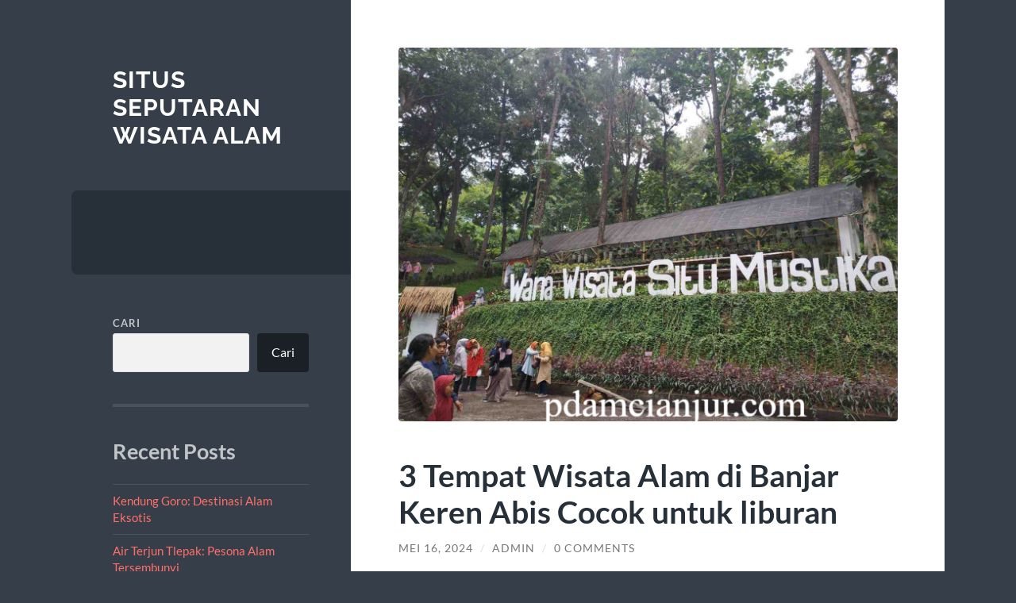

--- FILE ---
content_type: text/html; charset=UTF-8
request_url: https://pdamcianjur.com/3-tempat-wisata-alam-di-banjar-keren-abis-cocok-untuk-liburan/
body_size: 12881
content:
<!DOCTYPE html>

<html lang="id">

	<head>

		<meta charset="UTF-8">
		<meta name="viewport" content="width=device-width, initial-scale=1.0">

		<link rel="profile" href="https://gmpg.org/xfn/11">

		<script type="text/javascript">
/* <![CDATA[ */
(()=>{var e={};e.g=function(){if("object"==typeof globalThis)return globalThis;try{return this||new Function("return this")()}catch(e){if("object"==typeof window)return window}}(),function({ampUrl:n,isCustomizePreview:t,isAmpDevMode:r,noampQueryVarName:o,noampQueryVarValue:s,disabledStorageKey:i,mobileUserAgents:a,regexRegex:c}){if("undefined"==typeof sessionStorage)return;const d=new RegExp(c);if(!a.some((e=>{const n=e.match(d);return!(!n||!new RegExp(n[1],n[2]).test(navigator.userAgent))||navigator.userAgent.includes(e)})))return;e.g.addEventListener("DOMContentLoaded",(()=>{const e=document.getElementById("amp-mobile-version-switcher");if(!e)return;e.hidden=!1;const n=e.querySelector("a[href]");n&&n.addEventListener("click",(()=>{sessionStorage.removeItem(i)}))}));const g=r&&["paired-browsing-non-amp","paired-browsing-amp"].includes(window.name);if(sessionStorage.getItem(i)||t||g)return;const u=new URL(location.href),m=new URL(n);m.hash=u.hash,u.searchParams.has(o)&&s===u.searchParams.get(o)?sessionStorage.setItem(i,"1"):m.href!==u.href&&(window.stop(),location.replace(m.href))}({"ampUrl":"https:\/\/pdamcianjur.com\/3-tempat-wisata-alam-di-banjar-keren-abis-cocok-untuk-liburan\/?amp=1","noampQueryVarName":"noamp","noampQueryVarValue":"mobile","disabledStorageKey":"amp_mobile_redirect_disabled","mobileUserAgents":["Mobile","Android","Silk\/","Kindle","BlackBerry","Opera Mini","Opera Mobi"],"regexRegex":"^\\\/((?:.|\\n)+)\\\/([i]*)$","isCustomizePreview":false,"isAmpDevMode":false})})();
/* ]]> */
</script>
<meta name='robots' content='index, follow, max-image-preview:large, max-snippet:-1, max-video-preview:-1'/>

	<!-- This site is optimized with the Yoast SEO plugin v22.7 - https://yoast.com/wordpress/plugins/seo/ -->
	<title>3 Tempat Wisata Alam di Banjar Keren Abis Cocok untuk liburan</title>
	<meta name="description" content="3 Tempat Wisata Alam di Banjar Keren Abis Cocok untuk liburan - Bukan Banjarnergara ataupun Banjarmasin, namun banjar yang..."/>
	<link rel="canonical" href="https://pdamcianjur.com/3-tempat-wisata-alam-di-banjar-keren-abis-cocok-untuk-liburan/"/>
	<meta property="og:locale" content="id_ID"/>
	<meta property="og:type" content="article"/>
	<meta property="og:title" content="3 Tempat Wisata Alam di Banjar Keren Abis Cocok untuk liburan"/>
	<meta property="og:description" content="3 Tempat Wisata Alam di Banjar Keren Abis Cocok untuk liburan - Bukan Banjarnergara ataupun Banjarmasin, namun banjar yang..."/>
	<meta property="og:url" content="https://pdamcianjur.com/3-tempat-wisata-alam-di-banjar-keren-abis-cocok-untuk-liburan/"/>
	<meta property="og:site_name" content="Situs Seputaran Wisata Alam"/>
	<meta property="article:published_time" content="2024-05-16T16:39:28+00:00"/>
	<meta property="article:modified_time" content="2024-08-31T06:34:28+00:00"/>
	<meta property="og:image" content="https://pdamcianjur.com/wp-content/uploads/2024/05/image-2024-05-16T231802.589.png"/>
	<meta property="og:image:width" content="640"/>
	<meta property="og:image:height" content="480"/>
	<meta property="og:image:type" content="image/png"/>
	<meta name="author" content="admin"/>
	<meta name="twitter:card" content="summary_large_image"/>
	<meta name="twitter:label1" content="Ditulis oleh"/>
	<meta name="twitter:data1" content="admin"/>
	<meta name="twitter:label2" content="Estimasi waktu membaca"/>
	<meta name="twitter:data2" content="3 menit"/>
	<script type="application/ld+json" class="yoast-schema-graph">{"@context":"https://schema.org","@graph":[{"@type":"WebPage","@id":"https://pdamcianjur.com/3-tempat-wisata-alam-di-banjar-keren-abis-cocok-untuk-liburan/","url":"https://pdamcianjur.com/3-tempat-wisata-alam-di-banjar-keren-abis-cocok-untuk-liburan/","name":"3 Tempat Wisata Alam di Banjar Keren Abis Cocok untuk liburan","isPartOf":{"@id":"https://pdamcianjur.com/#website"},"primaryImageOfPage":{"@id":"https://pdamcianjur.com/3-tempat-wisata-alam-di-banjar-keren-abis-cocok-untuk-liburan/#primaryimage"},"image":{"@id":"https://pdamcianjur.com/3-tempat-wisata-alam-di-banjar-keren-abis-cocok-untuk-liburan/#primaryimage"},"thumbnailUrl":"https://pdamcianjur.com/wp-content/uploads/2024/05/image-2024-05-16T231802.589.png","datePublished":"2024-05-16T16:39:28+00:00","dateModified":"2024-08-31T06:34:28+00:00","author":{"@id":"https://pdamcianjur.com/#/schema/person/0ecf206d59c162a2081c2a147230f48d"},"description":"3 Tempat Wisata Alam di Banjar Keren Abis Cocok untuk liburan - Bukan Banjarnergara ataupun Banjarmasin, namun banjar yang...","breadcrumb":{"@id":"https://pdamcianjur.com/3-tempat-wisata-alam-di-banjar-keren-abis-cocok-untuk-liburan/#breadcrumb"},"inLanguage":"id","potentialAction":[{"@type":"ReadAction","target":["https://pdamcianjur.com/3-tempat-wisata-alam-di-banjar-keren-abis-cocok-untuk-liburan/"]}]},{"@type":"ImageObject","inLanguage":"id","@id":"https://pdamcianjur.com/3-tempat-wisata-alam-di-banjar-keren-abis-cocok-untuk-liburan/#primaryimage","url":"https://pdamcianjur.com/wp-content/uploads/2024/05/image-2024-05-16T231802.589.png","contentUrl":"https://pdamcianjur.com/wp-content/uploads/2024/05/image-2024-05-16T231802.589.png","width":640,"height":480,"caption":"3 Tempat Wisata Alam di Banjar Keren Abis Cocok untuk liburan"},{"@type":"BreadcrumbList","@id":"https://pdamcianjur.com/3-tempat-wisata-alam-di-banjar-keren-abis-cocok-untuk-liburan/#breadcrumb","itemListElement":[{"@type":"ListItem","position":1,"name":"Beranda","item":"https://pdamcianjur.com/"},{"@type":"ListItem","position":2,"name":"3 Tempat Wisata Alam di Banjar Keren Abis Cocok untuk liburan"}]},{"@type":"WebSite","@id":"https://pdamcianjur.com/#website","url":"https://pdamcianjur.com/","name":"Situs Seputaran Wisata Alam","description":"","potentialAction":[{"@type":"SearchAction","target":{"@type":"EntryPoint","urlTemplate":"https://pdamcianjur.com/?s={search_term_string}"},"query-input":"required name=search_term_string"}],"inLanguage":"id"},{"@type":"Person","@id":"https://pdamcianjur.com/#/schema/person/0ecf206d59c162a2081c2a147230f48d","name":"admin","image":{"@type":"ImageObject","inLanguage":"id","@id":"https://pdamcianjur.com/#/schema/person/image/","url":"https://secure.gravatar.com/avatar/8bdcb43550a13b4812f940288e63948b2117c0719145db30ea4a289484739fa6?s=96&d=mm&r=g","contentUrl":"https://secure.gravatar.com/avatar/8bdcb43550a13b4812f940288e63948b2117c0719145db30ea4a289484739fa6?s=96&d=mm&r=g","caption":"admin"},"sameAs":["https://pdamcianjur.com"],"url":"https://pdamcianjur.com/author/admin_tc5r0a2q/"}]}</script>
	<!-- / Yoast SEO plugin. -->


<link rel="alternate" type="application/rss+xml" title="Situs Seputaran Wisata Alam &raquo; Feed" href="https://pdamcianjur.com/feed/"/>
<link rel="alternate" type="application/rss+xml" title="Situs Seputaran Wisata Alam &raquo; Umpan Komentar" href="https://pdamcianjur.com/comments/feed/"/>
<link rel="alternate" type="application/rss+xml" title="Situs Seputaran Wisata Alam &raquo; 3 Tempat Wisata Alam di Banjar Keren Abis Cocok untuk liburan Umpan Komentar" href="https://pdamcianjur.com/3-tempat-wisata-alam-di-banjar-keren-abis-cocok-untuk-liburan/feed/"/>
<link rel="alternate" title="oEmbed (JSON)" type="application/json+oembed" href="https://pdamcianjur.com/wp-json/oembed/1.0/embed?url=https%3A%2F%2Fpdamcianjur.com%2F3-tempat-wisata-alam-di-banjar-keren-abis-cocok-untuk-liburan%2F"/>
<link rel="alternate" title="oEmbed (XML)" type="text/xml+oembed" href="https://pdamcianjur.com/wp-json/oembed/1.0/embed?url=https%3A%2F%2Fpdamcianjur.com%2F3-tempat-wisata-alam-di-banjar-keren-abis-cocok-untuk-liburan%2F&#038;format=xml"/>
<style id='wp-img-auto-sizes-contain-inline-css' type='text/css'>img:is([sizes=auto i],[sizes^="auto," i]){contain-intrinsic-size:3000px 1500px}</style>
<style id='wp-emoji-styles-inline-css' type='text/css'>img.wp-smiley,img.emoji{display:inline!important;border:none!important;box-shadow:none!important;height:1em!important;width:1em!important;margin:0 .07em!important;vertical-align:-.1em!important;background:none!important;padding:0!important}</style>
<style id='wp-block-library-inline-css' type='text/css'>:root{--wp-block-synced-color:#7a00df;--wp-block-synced-color--rgb:122 , 0 , 223;--wp-bound-block-color:var(--wp-block-synced-color);--wp-editor-canvas-background:#ddd;--wp-admin-theme-color:#007cba;--wp-admin-theme-color--rgb:0 , 124 , 186;--wp-admin-theme-color-darker-10:#006ba1;--wp-admin-theme-color-darker-10--rgb:0 , 107 , 160.5;--wp-admin-theme-color-darker-20:#005a87;--wp-admin-theme-color-darker-20--rgb:0 , 90 , 135;--wp-admin-border-width-focus:2px}@media (min-resolution:192dpi){:root{--wp-admin-border-width-focus:1.5px}}.wp-element-button{cursor:pointer}:root .has-very-light-gray-background-color{background-color:#eee}:root .has-very-dark-gray-background-color{background-color:#313131}:root .has-very-light-gray-color{color:#eee}:root .has-very-dark-gray-color{color:#313131}:root .has-vivid-green-cyan-to-vivid-cyan-blue-gradient-background{background:linear-gradient(135deg,#00d084,#0693e3)}:root .has-purple-crush-gradient-background{background:linear-gradient(135deg,#34e2e4,#4721fb 50%,#ab1dfe)}:root .has-hazy-dawn-gradient-background{background:linear-gradient(135deg,#faaca8,#dad0ec)}:root .has-subdued-olive-gradient-background{background:linear-gradient(135deg,#fafae1,#67a671)}:root .has-atomic-cream-gradient-background{background:linear-gradient(135deg,#fdd79a,#004a59)}:root .has-nightshade-gradient-background{background:linear-gradient(135deg,#330968,#31cdcf)}:root .has-midnight-gradient-background{background:linear-gradient(135deg,#020381,#2874fc)}:root{--wp--preset--font-size--normal:16px;--wp--preset--font-size--huge:42px}.has-regular-font-size{font-size:1em}.has-larger-font-size{font-size:2.625em}.has-normal-font-size{font-size:var(--wp--preset--font-size--normal)}.has-huge-font-size{font-size:var(--wp--preset--font-size--huge)}.has-text-align-center{text-align:center}.has-text-align-left{text-align:left}.has-text-align-right{text-align:right}.has-fit-text{white-space:nowrap!important}#end-resizable-editor-section{display:none}.aligncenter{clear:both}.items-justified-left{justify-content:flex-start}.items-justified-center{justify-content:center}.items-justified-right{justify-content:flex-end}.items-justified-space-between{justify-content:space-between}.screen-reader-text{border:0;clip-path:inset(50%);height:1px;margin:-1px;overflow:hidden;padding:0;position:absolute;width:1px;word-wrap:normal!important}.screen-reader-text:focus{background-color:#ddd;clip-path:none;color:#444;display:block;font-size:1em;height:auto;left:5px;line-height:normal;padding:15px 23px 14px;text-decoration:none;top:5px;width:auto;z-index:100000}html :where(.has-border-color){border-style:solid}html :where([style*=border-top-color]){border-top-style:solid}html :where([style*=border-right-color]){border-right-style:solid}html :where([style*=border-bottom-color]){border-bottom-style:solid}html :where([style*=border-left-color]){border-left-style:solid}html :where([style*=border-width]){border-style:solid}html :where([style*=border-top-width]){border-top-style:solid}html :where([style*=border-right-width]){border-right-style:solid}html :where([style*=border-bottom-width]){border-bottom-style:solid}html :where([style*=border-left-width]){border-left-style:solid}html :where(img[class*=wp-image-]){height:auto;max-width:100%}:where(figure){margin:0 0 1em}html :where(.is-position-sticky){--wp-admin--admin-bar--position-offset:var(--wp-admin--admin-bar--height,0)}@media screen and (max-width:600px){html :where(.is-position-sticky){--wp-admin--admin-bar--position-offset:0}}</style><style id='wp-block-archives-inline-css' type='text/css'>.wp-block-archives{box-sizing:border-box}.wp-block-archives-dropdown label{display:block}</style>
<style id='wp-block-categories-inline-css' type='text/css'>.wp-block-categories{box-sizing:border-box}.wp-block-categories.alignleft{margin-right:2em}.wp-block-categories.alignright{margin-left:2em}.wp-block-categories.wp-block-categories-dropdown.aligncenter{text-align:center}.wp-block-categories .wp-block-categories__label{display:block;width:100%}</style>
<style id='wp-block-heading-inline-css' type='text/css'>h1:where(.wp-block-heading).has-background,h2:where(.wp-block-heading).has-background,h3:where(.wp-block-heading).has-background,h4:where(.wp-block-heading).has-background,h5:where(.wp-block-heading).has-background,h6:where(.wp-block-heading).has-background{padding:1.25em 2.375em}h1.has-text-align-left[style*=writing-mode]:where([style*=vertical-lr]),h1.has-text-align-right[style*=writing-mode]:where([style*=vertical-rl]),h2.has-text-align-left[style*=writing-mode]:where([style*=vertical-lr]),h2.has-text-align-right[style*=writing-mode]:where([style*=vertical-rl]),h3.has-text-align-left[style*=writing-mode]:where([style*=vertical-lr]),h3.has-text-align-right[style*=writing-mode]:where([style*=vertical-rl]),h4.has-text-align-left[style*=writing-mode]:where([style*=vertical-lr]),h4.has-text-align-right[style*=writing-mode]:where([style*=vertical-rl]),h5.has-text-align-left[style*=writing-mode]:where([style*=vertical-lr]),h5.has-text-align-right[style*=writing-mode]:where([style*=vertical-rl]),h6.has-text-align-left[style*=writing-mode]:where([style*=vertical-lr]),h6.has-text-align-right[style*=writing-mode]:where([style*=vertical-rl]){rotate:180deg}</style>
<style id='wp-block-latest-comments-inline-css' type='text/css'>ol.wp-block-latest-comments{box-sizing:border-box;margin-left:0}:where(.wp-block-latest-comments:not([style*=line-height] .wp-block-latest-comments__comment)){line-height:1.1}:where(.wp-block-latest-comments:not([style*=line-height] .wp-block-latest-comments__comment-excerpt p)){line-height:1.8}.has-dates :where(.wp-block-latest-comments:not([style*=line-height])),.has-excerpts :where(.wp-block-latest-comments:not([style*=line-height])){line-height:1.5}.wp-block-latest-comments .wp-block-latest-comments{padding-left:0}.wp-block-latest-comments__comment{list-style:none;margin-bottom:1em}.has-avatars .wp-block-latest-comments__comment{list-style:none;min-height:2.25em}.has-avatars .wp-block-latest-comments__comment .wp-block-latest-comments__comment-excerpt,.has-avatars .wp-block-latest-comments__comment .wp-block-latest-comments__comment-meta{margin-left:3.25em}.wp-block-latest-comments__comment-excerpt p{font-size:.875em;margin:.36em 0 1.4em}.wp-block-latest-comments__comment-date{display:block;font-size:.75em}.wp-block-latest-comments .avatar,.wp-block-latest-comments__comment-avatar{border-radius:1.5em;display:block;float:left;height:2.5em;margin-right:.75em;width:2.5em}.wp-block-latest-comments[class*="-font-size"] a,.wp-block-latest-comments[style*="font-size"] a{font-size:inherit}</style>
<style id='wp-block-latest-posts-inline-css' type='text/css'>.wp-block-latest-posts{box-sizing:border-box}.wp-block-latest-posts.alignleft{margin-right:2em}.wp-block-latest-posts.alignright{margin-left:2em}.wp-block-latest-posts.wp-block-latest-posts__list{list-style:none}.wp-block-latest-posts.wp-block-latest-posts__list li{clear:both;overflow-wrap:break-word}.wp-block-latest-posts.is-grid{display:flex;flex-wrap:wrap}.wp-block-latest-posts.is-grid li{margin:0 1.25em 1.25em 0;width:100%}@media (min-width:600px){.wp-block-latest-posts.columns-2 li{width:calc(50% - .625em)}.wp-block-latest-posts.columns-2 li:nth-child(2n){margin-right:0}.wp-block-latest-posts.columns-3 li{width:calc(33.33333% - .83333em)}.wp-block-latest-posts.columns-3 li:nth-child(3n){margin-right:0}.wp-block-latest-posts.columns-4 li{width:calc(25% - .9375em)}.wp-block-latest-posts.columns-4 li:nth-child(4n){margin-right:0}.wp-block-latest-posts.columns-5 li{width:calc(20% - 1em)}.wp-block-latest-posts.columns-5 li:nth-child(5n){margin-right:0}.wp-block-latest-posts.columns-6 li{width:calc(16.66667% - 1.04167em)}.wp-block-latest-posts.columns-6 li:nth-child(6n){margin-right:0}}:root :where(.wp-block-latest-posts.is-grid){padding:0}:root :where(.wp-block-latest-posts.wp-block-latest-posts__list){padding-left:0}.wp-block-latest-posts__post-author,.wp-block-latest-posts__post-date{display:block;font-size:.8125em}.wp-block-latest-posts__post-excerpt,.wp-block-latest-posts__post-full-content{margin-bottom:1em;margin-top:.5em}.wp-block-latest-posts__featured-image a{display:inline-block}.wp-block-latest-posts__featured-image img{height:auto;max-width:100%;width:auto}.wp-block-latest-posts__featured-image.alignleft{float:left;margin-right:1em}.wp-block-latest-posts__featured-image.alignright{float:right;margin-left:1em}.wp-block-latest-posts__featured-image.aligncenter{margin-bottom:1em;text-align:center}</style>
<style id='wp-block-search-inline-css' type='text/css'>.wp-block-search__button{margin-left:10px;word-break:normal}.wp-block-search__button.has-icon{line-height:0}.wp-block-search__button svg{height:1.25em;min-height:24px;min-width:24px;width:1.25em;fill:currentColor;vertical-align:text-bottom}:where(.wp-block-search__button){border:1px solid #ccc;padding:6px 10px}.wp-block-search__inside-wrapper{display:flex;flex:auto;flex-wrap:nowrap;max-width:100%}.wp-block-search__label{width:100%}.wp-block-search.wp-block-search__button-only .wp-block-search__button{box-sizing:border-box;display:flex;flex-shrink:0;justify-content:center;margin-left:0;max-width:100%}.wp-block-search.wp-block-search__button-only .wp-block-search__inside-wrapper{min-width:0!important;transition-property:width}.wp-block-search.wp-block-search__button-only .wp-block-search__input{flex-basis:100%;transition-duration:.3s}.wp-block-search.wp-block-search__button-only.wp-block-search__searchfield-hidden,.wp-block-search.wp-block-search__button-only.wp-block-search__searchfield-hidden .wp-block-search__inside-wrapper{overflow:hidden}.wp-block-search.wp-block-search__button-only.wp-block-search__searchfield-hidden .wp-block-search__input{border-left-width:0!important;border-right-width:0!important;flex-basis:0;flex-grow:0;margin:0;min-width:0!important;padding-left:0!important;padding-right:0!important;width:0!important}:where(.wp-block-search__input){appearance:none;border:1px solid #949494;flex-grow:1;font-family:inherit;font-size:inherit;font-style:inherit;font-weight:inherit;letter-spacing:inherit;line-height:inherit;margin-left:0;margin-right:0;min-width:3rem;padding:8px;text-decoration:unset!important;text-transform:inherit}:where(.wp-block-search__button-inside .wp-block-search__inside-wrapper){background-color:#fff;border:1px solid #949494;box-sizing:border-box;padding:4px}:where(.wp-block-search__button-inside .wp-block-search__inside-wrapper) .wp-block-search__input{border:none;border-radius:0;padding:0 4px}:where(.wp-block-search__button-inside .wp-block-search__inside-wrapper) .wp-block-search__input:focus{outline:none}:where(.wp-block-search__button-inside .wp-block-search__inside-wrapper) :where(.wp-block-search__button){padding:4px 8px}.wp-block-search.aligncenter .wp-block-search__inside-wrapper{margin:auto}.wp-block[data-align="right"] .wp-block-search.wp-block-search__button-only .wp-block-search__inside-wrapper{float:right}</style>
<style id='wp-block-group-inline-css' type='text/css'>.wp-block-group{box-sizing:border-box}:where(.wp-block-group.wp-block-group-is-layout-constrained){position:relative}</style>
<style id='global-styles-inline-css' type='text/css'>:root{--wp--preset--aspect-ratio--square:1;--wp--preset--aspect-ratio--4-3: 4/3;--wp--preset--aspect-ratio--3-4: 3/4;--wp--preset--aspect-ratio--3-2: 3/2;--wp--preset--aspect-ratio--2-3: 2/3;--wp--preset--aspect-ratio--16-9: 16/9;--wp--preset--aspect-ratio--9-16: 9/16;--wp--preset--color--black:#272f38;--wp--preset--color--cyan-bluish-gray:#abb8c3;--wp--preset--color--white:#fff;--wp--preset--color--pale-pink:#f78da7;--wp--preset--color--vivid-red:#cf2e2e;--wp--preset--color--luminous-vivid-orange:#ff6900;--wp--preset--color--luminous-vivid-amber:#fcb900;--wp--preset--color--light-green-cyan:#7bdcb5;--wp--preset--color--vivid-green-cyan:#00d084;--wp--preset--color--pale-cyan-blue:#8ed1fc;--wp--preset--color--vivid-cyan-blue:#0693e3;--wp--preset--color--vivid-purple:#9b51e0;--wp--preset--color--accent:#ff706c;--wp--preset--color--dark-gray:#444;--wp--preset--color--medium-gray:#666;--wp--preset--color--light-gray:#888;--wp--preset--gradient--vivid-cyan-blue-to-vivid-purple:linear-gradient(135deg,#0693e3 0%,#9b51e0 100%);--wp--preset--gradient--light-green-cyan-to-vivid-green-cyan:linear-gradient(135deg,#7adcb4 0%,#00d082 100%);--wp--preset--gradient--luminous-vivid-amber-to-luminous-vivid-orange:linear-gradient(135deg,#fcb900 0%,#ff6900 100%);--wp--preset--gradient--luminous-vivid-orange-to-vivid-red:linear-gradient(135deg,#ff6900 0%,#cf2e2e 100%);--wp--preset--gradient--very-light-gray-to-cyan-bluish-gray:linear-gradient(135deg,#eee 0%,#a9b8c3 100%);--wp--preset--gradient--cool-to-warm-spectrum:linear-gradient(135deg,#4aeadc 0%,#9778d1 20%,#cf2aba 40%,#ee2c82 60%,#fb6962 80%,#fef84c 100%);--wp--preset--gradient--blush-light-purple:linear-gradient(135deg,#ffceec 0%,#9896f0 100%);--wp--preset--gradient--blush-bordeaux:linear-gradient(135deg,#fecda5 0%,#fe2d2d 50%,#6b003e 100%);--wp--preset--gradient--luminous-dusk:linear-gradient(135deg,#ffcb70 0%,#c751c0 50%,#4158d0 100%);--wp--preset--gradient--pale-ocean:linear-gradient(135deg,#fff5cb 0%,#b6e3d4 50%,#33a7b5 100%);--wp--preset--gradient--electric-grass:linear-gradient(135deg,#caf880 0%,#71ce7e 100%);--wp--preset--gradient--midnight:linear-gradient(135deg,#020381 0%,#2874fc 100%);--wp--preset--font-size--small:16px;--wp--preset--font-size--medium:20px;--wp--preset--font-size--large:24px;--wp--preset--font-size--x-large:42px;--wp--preset--font-size--regular:18px;--wp--preset--font-size--larger:32px;--wp--preset--spacing--20:.44rem;--wp--preset--spacing--30:.67rem;--wp--preset--spacing--40:1rem;--wp--preset--spacing--50:1.5rem;--wp--preset--spacing--60:2.25rem;--wp--preset--spacing--70:3.38rem;--wp--preset--spacing--80:5.06rem;--wp--preset--shadow--natural:6px 6px 9px rgba(0,0,0,.2);--wp--preset--shadow--deep:12px 12px 50px rgba(0,0,0,.4);--wp--preset--shadow--sharp:6px 6px 0 rgba(0,0,0,.2);--wp--preset--shadow--outlined:6px 6px 0 -3px #fff , 6px 6px #000;--wp--preset--shadow--crisp:6px 6px 0 #000}:where(.is-layout-flex){gap:.5em}:where(.is-layout-grid){gap:.5em}body .is-layout-flex{display:flex}.is-layout-flex{flex-wrap:wrap;align-items:center}.is-layout-flex > :is(*, div){margin:0}body .is-layout-grid{display:grid}.is-layout-grid > :is(*, div){margin:0}:where(.wp-block-columns.is-layout-flex){gap:2em}:where(.wp-block-columns.is-layout-grid){gap:2em}:where(.wp-block-post-template.is-layout-flex){gap:1.25em}:where(.wp-block-post-template.is-layout-grid){gap:1.25em}.has-black-color{color:var(--wp--preset--color--black)!important}.has-cyan-bluish-gray-color{color:var(--wp--preset--color--cyan-bluish-gray)!important}.has-white-color{color:var(--wp--preset--color--white)!important}.has-pale-pink-color{color:var(--wp--preset--color--pale-pink)!important}.has-vivid-red-color{color:var(--wp--preset--color--vivid-red)!important}.has-luminous-vivid-orange-color{color:var(--wp--preset--color--luminous-vivid-orange)!important}.has-luminous-vivid-amber-color{color:var(--wp--preset--color--luminous-vivid-amber)!important}.has-light-green-cyan-color{color:var(--wp--preset--color--light-green-cyan)!important}.has-vivid-green-cyan-color{color:var(--wp--preset--color--vivid-green-cyan)!important}.has-pale-cyan-blue-color{color:var(--wp--preset--color--pale-cyan-blue)!important}.has-vivid-cyan-blue-color{color:var(--wp--preset--color--vivid-cyan-blue)!important}.has-vivid-purple-color{color:var(--wp--preset--color--vivid-purple)!important}.has-black-background-color{background-color:var(--wp--preset--color--black)!important}.has-cyan-bluish-gray-background-color{background-color:var(--wp--preset--color--cyan-bluish-gray)!important}.has-white-background-color{background-color:var(--wp--preset--color--white)!important}.has-pale-pink-background-color{background-color:var(--wp--preset--color--pale-pink)!important}.has-vivid-red-background-color{background-color:var(--wp--preset--color--vivid-red)!important}.has-luminous-vivid-orange-background-color{background-color:var(--wp--preset--color--luminous-vivid-orange)!important}.has-luminous-vivid-amber-background-color{background-color:var(--wp--preset--color--luminous-vivid-amber)!important}.has-light-green-cyan-background-color{background-color:var(--wp--preset--color--light-green-cyan)!important}.has-vivid-green-cyan-background-color{background-color:var(--wp--preset--color--vivid-green-cyan)!important}.has-pale-cyan-blue-background-color{background-color:var(--wp--preset--color--pale-cyan-blue)!important}.has-vivid-cyan-blue-background-color{background-color:var(--wp--preset--color--vivid-cyan-blue)!important}.has-vivid-purple-background-color{background-color:var(--wp--preset--color--vivid-purple)!important}.has-black-border-color{border-color:var(--wp--preset--color--black)!important}.has-cyan-bluish-gray-border-color{border-color:var(--wp--preset--color--cyan-bluish-gray)!important}.has-white-border-color{border-color:var(--wp--preset--color--white)!important}.has-pale-pink-border-color{border-color:var(--wp--preset--color--pale-pink)!important}.has-vivid-red-border-color{border-color:var(--wp--preset--color--vivid-red)!important}.has-luminous-vivid-orange-border-color{border-color:var(--wp--preset--color--luminous-vivid-orange)!important}.has-luminous-vivid-amber-border-color{border-color:var(--wp--preset--color--luminous-vivid-amber)!important}.has-light-green-cyan-border-color{border-color:var(--wp--preset--color--light-green-cyan)!important}.has-vivid-green-cyan-border-color{border-color:var(--wp--preset--color--vivid-green-cyan)!important}.has-pale-cyan-blue-border-color{border-color:var(--wp--preset--color--pale-cyan-blue)!important}.has-vivid-cyan-blue-border-color{border-color:var(--wp--preset--color--vivid-cyan-blue)!important}.has-vivid-purple-border-color{border-color:var(--wp--preset--color--vivid-purple)!important}.has-vivid-cyan-blue-to-vivid-purple-gradient-background{background:var(--wp--preset--gradient--vivid-cyan-blue-to-vivid-purple)!important}.has-light-green-cyan-to-vivid-green-cyan-gradient-background{background:var(--wp--preset--gradient--light-green-cyan-to-vivid-green-cyan)!important}.has-luminous-vivid-amber-to-luminous-vivid-orange-gradient-background{background:var(--wp--preset--gradient--luminous-vivid-amber-to-luminous-vivid-orange)!important}.has-luminous-vivid-orange-to-vivid-red-gradient-background{background:var(--wp--preset--gradient--luminous-vivid-orange-to-vivid-red)!important}.has-very-light-gray-to-cyan-bluish-gray-gradient-background{background:var(--wp--preset--gradient--very-light-gray-to-cyan-bluish-gray)!important}.has-cool-to-warm-spectrum-gradient-background{background:var(--wp--preset--gradient--cool-to-warm-spectrum)!important}.has-blush-light-purple-gradient-background{background:var(--wp--preset--gradient--blush-light-purple)!important}.has-blush-bordeaux-gradient-background{background:var(--wp--preset--gradient--blush-bordeaux)!important}.has-luminous-dusk-gradient-background{background:var(--wp--preset--gradient--luminous-dusk)!important}.has-pale-ocean-gradient-background{background:var(--wp--preset--gradient--pale-ocean)!important}.has-electric-grass-gradient-background{background:var(--wp--preset--gradient--electric-grass)!important}.has-midnight-gradient-background{background:var(--wp--preset--gradient--midnight)!important}.has-small-font-size{font-size:var(--wp--preset--font-size--small)!important}.has-medium-font-size{font-size:var(--wp--preset--font-size--medium)!important}.has-large-font-size{font-size:var(--wp--preset--font-size--large)!important}.has-x-large-font-size{font-size:var(--wp--preset--font-size--x-large)!important}</style>

<style id='classic-theme-styles-inline-css' type='text/css'>.wp-block-button__link{color:#fff;background-color:#32373c;border-radius:9999px;box-shadow:none;text-decoration:none;padding:calc(.667em + 2px) calc(1.333em + 2px);font-size:1.125em}.wp-block-file__button{background:#32373c;color:#fff;text-decoration:none}</style>
<link rel='stylesheet' id='wilson_fonts-css' href='https://pdamcianjur.com/wp-content/themes/wilson/assets/css/fonts.css?ver=6.9' type='text/css' media='all'/>
<link rel='stylesheet' id='wilson_style-css' href='https://pdamcianjur.com/wp-content/themes/wilson/style.css?ver=2.1.3' type='text/css' media='all'/>
<script type="text/javascript" src="https://pdamcianjur.com/wp-includes/js/jquery/jquery.min.js?ver=3.7.1" id="jquery-core-js"></script>
<script type="text/javascript" src="https://pdamcianjur.com/wp-includes/js/jquery/jquery-migrate.min.js?ver=3.4.1" id="jquery-migrate-js"></script>
<script type="text/javascript" src="https://pdamcianjur.com/wp-content/themes/wilson/assets/js/global.js?ver=2.1.3" id="wilson_global-js"></script>
<link rel="https://api.w.org/" href="https://pdamcianjur.com/wp-json/"/><link rel="alternate" title="JSON" type="application/json" href="https://pdamcianjur.com/wp-json/wp/v2/posts/38"/><link rel="EditURI" type="application/rsd+xml" title="RSD" href="https://pdamcianjur.com/xmlrpc.php?rsd"/>
<meta name="generator" content="WordPress 6.9"/>
<link rel='shortlink' href='https://pdamcianjur.com/?p=38'/>
<link rel="alternate" type="text/html" media="only screen and (max-width: 640px)" href="https://pdamcianjur.com/3-tempat-wisata-alam-di-banjar-keren-abis-cocok-untuk-liburan/?amp=1"><link rel="amphtml" href="https://pdamcianjur.com/3-tempat-wisata-alam-di-banjar-keren-abis-cocok-untuk-liburan/?amp=1"><style>#amp-mobile-version-switcher{left:0;position:absolute;width:100%;z-index:100}#amp-mobile-version-switcher>a{background-color:#444;border:0;color:#eaeaea;display:block;font-family:-apple-system,BlinkMacSystemFont,Segoe UI,Roboto,Oxygen-Sans,Ubuntu,Cantarell,Helvetica Neue,sans-serif;font-size:16px;font-weight:600;padding:15px 0;text-align:center;-webkit-text-decoration:none;text-decoration:none}#amp-mobile-version-switcher>a:active,#amp-mobile-version-switcher>a:focus,#amp-mobile-version-switcher>a:hover{-webkit-text-decoration:underline;text-decoration:underline}</style>
	</head>
	
	<body class="wp-singular post-template-default single single-post postid-38 single-format-standard wp-theme-wilson">

		
		<a class="skip-link button" href="#site-content">Skip to the content</a>
	
		<div class="wrapper">
	
			<header class="sidebar" id="site-header">
							
				<div class="blog-header">

									
						<div class="blog-info">
						
															<div class="blog-title">
									<a href="https://pdamcianjur.com" rel="home">Situs Seputaran Wisata Alam</a>
								</div>
														
													
						</div><!-- .blog-info -->
						
					
				</div><!-- .blog-header -->
				
				<div class="nav-toggle toggle">
				
					<p>
						<span class="show">Show menu</span>
						<span class="hide">Hide menu</span>
					</p>
				
					<div class="bars">
							
						<div class="bar"></div>
						<div class="bar"></div>
						<div class="bar"></div>
						
						<div class="clear"></div>
						
					</div><!-- .bars -->
				
				</div><!-- .nav-toggle -->
				
				<div class="blog-menu">
			
					<ul class="navigation">
					
																		
					</ul><!-- .navigation -->
				</div><!-- .blog-menu -->
				
				<div class="mobile-menu">
						 
					<ul class="navigation">
					
												
					</ul>
					 
				</div><!-- .mobile-menu -->
				
				
					<div class="widgets" role="complementary">
					
						<div id="block-2" class="widget widget_block widget_search"><div class="widget-content"><form role="search" method="get" action="https://pdamcianjur.com/" class="wp-block-search__button-outside wp-block-search__text-button wp-block-search"><label class="wp-block-search__label" for="wp-block-search__input-1">Cari</label><div class="wp-block-search__inside-wrapper"><input class="wp-block-search__input" id="wp-block-search__input-1" placeholder="" value="" type="search" name="s" required /><button aria-label="Cari" class="wp-block-search__button wp-element-button" type="submit">Cari</button></div></form></div></div><div id="block-3" class="widget widget_block"><div class="widget-content">
<div class="wp-block-group"><div class="wp-block-group__inner-container is-layout-flow wp-block-group-is-layout-flow">
<h2 class="wp-block-heading">Recent Posts</h2>


<ul class="wp-block-latest-posts__list wp-block-latest-posts"><li><a class="wp-block-latest-posts__post-title" href="https://pdamcianjur.com/kendung-goro-destinasi-alam-eksotis/">Kendung Goro: Destinasi Alam Eksotis</a></li>
<li><a class="wp-block-latest-posts__post-title" href="https://pdamcianjur.com/air-terjun-tlepak-pesona-alam-tersembunyi/">Air Terjun Tlepak: Pesona Alam Tersembunyi</a></li>
<li><a class="wp-block-latest-posts__post-title" href="https://pdamcianjur.com/menikmati-pantai-navagio/">Menikmati Pantai Navagio</a></li>
<li><a class="wp-block-latest-posts__post-title" href="https://pdamcianjur.com/keindahan-festival-cahaya-tradisional/">Keindahan Festival Cahaya Tradisional</a></li>
<li><a class="wp-block-latest-posts__post-title" href="https://pdamcianjur.com/chicco-jerikho-ungkap-perjalanan/">Chicco Jerikho Ungkap Perjalanan Syuting Film Ozora: Menjaga Emosi Demi Kisah Nyata Jonathan</a></li>
</ul></div></div>
</div></div><div id="block-4" class="widget widget_block"><div class="widget-content">
<div class="wp-block-group"><div class="wp-block-group__inner-container is-layout-flow wp-block-group-is-layout-flow">
<h2 class="wp-block-heading">Recent Comments</h2>


<div class="no-comments wp-block-latest-comments">Tidak ada komentar untuk ditampilkan.</div></div></div>
</div></div><div id="block-5" class="widget widget_block"><div class="widget-content">
<div class="wp-block-group"><div class="wp-block-group__inner-container is-layout-flow wp-block-group-is-layout-flow">
<h2 class="wp-block-heading">Archives</h2>


<ul class="wp-block-archives-list wp-block-archives">	<li><a href='https://pdamcianjur.com/2025/12/'>Desember 2025</a></li>
	<li><a href='https://pdamcianjur.com/2025/11/'>November 2025</a></li>
	<li><a href='https://pdamcianjur.com/2025/10/'>Oktober 2025</a></li>
	<li><a href='https://pdamcianjur.com/2025/07/'>Juli 2025</a></li>
	<li><a href='https://pdamcianjur.com/2025/06/'>Juni 2025</a></li>
	<li><a href='https://pdamcianjur.com/2025/05/'>Mei 2025</a></li>
	<li><a href='https://pdamcianjur.com/2025/04/'>April 2025</a></li>
	<li><a href='https://pdamcianjur.com/2025/03/'>Maret 2025</a></li>
	<li><a href='https://pdamcianjur.com/2025/02/'>Februari 2025</a></li>
	<li><a href='https://pdamcianjur.com/2025/01/'>Januari 2025</a></li>
	<li><a href='https://pdamcianjur.com/2024/12/'>Desember 2024</a></li>
	<li><a href='https://pdamcianjur.com/2024/11/'>November 2024</a></li>
	<li><a href='https://pdamcianjur.com/2024/10/'>Oktober 2024</a></li>
	<li><a href='https://pdamcianjur.com/2024/09/'>September 2024</a></li>
	<li><a href='https://pdamcianjur.com/2024/08/'>Agustus 2024</a></li>
	<li><a href='https://pdamcianjur.com/2024/06/'>Juni 2024</a></li>
	<li><a href='https://pdamcianjur.com/2024/05/'>Mei 2024</a></li>
</ul></div></div>
</div></div><div id="block-6" class="widget widget_block"><div class="widget-content">
<div class="wp-block-group"><div class="wp-block-group__inner-container is-layout-flow wp-block-group-is-layout-flow">
<h2 class="wp-block-heading">Categories</h2>


<ul class="wp-block-categories-list wp-block-categories">	<li class="cat-item cat-item-4"><a href="https://pdamcianjur.com/category/liburan/">Liburan</a>
</li>
	<li class="cat-item cat-item-108"><a href="https://pdamcianjur.com/category/tempat-wisata/">Tempat Wisata</a>
</li>
	<li class="cat-item cat-item-3"><a href="https://pdamcianjur.com/category/travel/">Travel</a>
</li>
	<li class="cat-item cat-item-1"><a href="https://pdamcianjur.com/category/uncategorized/">Uncategorized</a>
</li>
	<li class="cat-item cat-item-2"><a href="https://pdamcianjur.com/category/wisata/">Wisata</a>
</li>
</ul></div></div>
</div></div><div id="block-7" class="widget widget_block"><div class="widget-content"><a href="https://www.cafe-grill.com/menu">rajascatter slot</a><br>
<a href="https://alumni.prozenweb.com/">slot 5k</a><br>
<a href="https://www.scbagchi.com/list-of-doctors">situs slot777</a><br>
<a href="https://www.rsudkotasalatiga.com/">slot bet kecil</a><br>
<a href="https://frescurapoblana.com/">slot qris</a><br>
<a href="https://neoneonwine.com/">situs slot gacor</a><br></div></div>						
					</div><!-- .widgets -->
					
													
			</header><!-- .sidebar -->

			<main class="content" id="site-content">	
		<div class="posts">
	
			<article id="post-38" class="post-38 post type-post status-publish format-standard has-post-thumbnail hentry category-liburan category-travel category-wisata tag-3-tempat-wisata-alam-di-banjar-keren-abis-cocok-untuk-liburan">
			
								
					<figure class="featured-media">
						
						<img width="640" height="480" src="https://pdamcianjur.com/wp-content/uploads/2024/05/image-2024-05-16T231802.589.png" class="attachment-post-thumbnail size-post-thumbnail wp-post-image" alt="3 Tempat Wisata Alam di Banjar Keren Abis Cocok untuk liburan" decoding="async" fetchpriority="high" srcset="https://pdamcianjur.com/wp-content/uploads/2024/05/image-2024-05-16T231802.589.png 640w, https://pdamcianjur.com/wp-content/uploads/2024/05/image-2024-05-16T231802.589-300x225.png 300w" sizes="(max-width: 640px) 100vw, 640px"/>								
					</figure><!-- .featured-media -->
						
							
				<div class="post-inner">

					<div class="post-header">

						
															<h1 class="post-title">3 Tempat Wisata Alam di Banjar Keren Abis Cocok untuk liburan</h1>
							
						
								
		<div class="post-meta">
		
			<span class="post-date"><a href="https://pdamcianjur.com/3-tempat-wisata-alam-di-banjar-keren-abis-cocok-untuk-liburan/">Mei 16, 2024</a></span>
			
			<span class="date-sep"> / </span>
				
			<span class="post-author"><a href="https://pdamcianjur.com/author/admin_tc5r0a2q/" title="Pos-pos oleh admin" rel="author">admin</a></span>
			
						
				<span class="date-sep"> / </span>
				
				<a href="https://pdamcianjur.com/3-tempat-wisata-alam-di-banjar-keren-abis-cocok-untuk-liburan/?noamp=mobile#respond"><span class="comment">0 Comments</span></a>			
						
						
												
		</div><!-- .post-meta -->

		
					</div><!-- .post-header -->

					
						<div class="post-content">

							<p style="text-align: justify;"><strong>3 Tempat Wisata Alam di Banjar Keren Abis Cocok untuk liburan</strong> &#8211; Bukan Banjarnergara <a href="https://www.ngampungdolan.com/">slot server thailand no 1</a> ataupun Banjarmasin, namun banjar yang ini merupakan kota otonom Jawa Barat yang berbatasan dengan kabupaten Cilacap. Kota yang kemungkinan jarang terdengar namnya, namum ternyata kamu mampu menemukan lebih dari satu daera wisata yang kalah menarik .</p>
<p style="text-align: justify;">Secara kamu sendiri jelas jeas kota kota atau kabupaten di Jawa Barat selamanya mempunya khas untuk daerah wisatawannya layaknya Curugatau situ bahkan taman taman nya juga. Nah lebih kurang apa apa saja yang mampu kamu temui di kota yang di sebutkan Banjar Patroman. Semoga aja kamu langgsung pensaran, dan ingin main ke sana. Yuk lihat ulasan tentang daerah wisata di Banjar Patroman Berikut.</p>
<h2 style="text-align: justify;">Situ mustika</h2>
<p style="text-align: justify;">Situ Mustika satu ini bedari <a href="https://linktoto.org/">Raja SGP Toto</a> dari lainnya yang hanya menawarkan wisata air terhadap umumnya sebab di tengah situ ada sebuah pulau kecil dan bagusnya lagi perairang di kelilingi hutan jadi rimbun. Tapi gk hanaya itu, situ yang terdapat di desa karang panimbal, kecamatan purwaharja atau terdapa di kaki gunug pemancar (Babakan) ini mepunyai jembatan gantung yang Istagramble.</p>
<p style="text-align: justify;">Jemabatan gantung yang menyebabkan panorama simpel situ jadi lebih memesona apalagi untuk masuk ke kawasan wisata situ ini terbilang lampau murah, lebih kurang 5 ribu. Di jadi kamu termasuk mampu menyewa perahu goes untuk berkeliling situ atau bagi pengagum alam waktu akhir pekan kalian mampu lho kemping di situ ini.</p>
<p style="text-align: justify;">Baca Juga : <a href="https://pdamcianjur.com/7-tempat-wisata-di-purwokerto-banyumas-liburan-keluarga-cocok/">7 Tempat Wisata di Purwokerto Banyumas Liburan Keluarga Cocok</a></p>
<h2 style="text-align: justify;">Kolam Di daerah Mandalare</h2>
<p style="text-align: justify;">Perairan ini sesungguhnya rak lumayan besar, namun batu cadas <a href="https://kingssmokeshopkilleen.com/">joker gaming</a> yang menjulak bak tebing ini menyebabkan kolam yang tak bernama ini mempunyai daya tarik tersendiri. Nggak heran jikalau banyak termasuk orang berwisata disana dan mengabdikan pemandangannya.</p>
<p style="text-align: justify;">Malahan ada termasuk yang menjadikan kolam yang terdapat di daerah Mandalare ini sebagai lokasi foto untuk praweding cecara warna batu cadasnya sendiri membaur banget mirip air kolam yang tetap jernih.</p>
<p style="text-align: justify;">kalu kamu penasatran udah langsung aja pergi ke desa Mandalare, Sebuah desa di kecamatan Pataruman yang lebih dari satu besar wilayahnya di dominasi hutan dan perbukitan yang merupan kronologis dari Gunung Sawal. Kamu termasyuk nggak kudu memikirkan tiket masuknya nikamti saja pemandangannya dan jangan lupa untuk tetap merawat keasriannya.</p>
<h2 style="text-align: justify;">Taman Kota Lapangan Bakti</h2>
<p style="text-align: justify;">Seperti taman kota lainnya, Taman kota Lapang Bakti Banjar pun gratis untuk di kunjungi oleh siapa aja sama sama mampu menjadi daerah nongkrong bareng teman kamu atau keluarga.</p>
<p style="text-align: justify;">Tapi taman Lapang Bakti ini termasuk mampu untuk di jadikan daerah untuk berolahraga disana kamu bakal menemukan lapangan volly tenis basket sampai wall climbing yang soal kenyamanan udah tentu terjanga. Serukan ya ningkrong sekaligus olahraga jagan lewatkan destinasi wisata ini di jamin kamu tidak akan menyesal.</p>
<p style="text-align: justify;">

						</div><!-- .post-content -->

									
				</div><!-- .post-inner -->

			</article><!-- .post -->

		</div><!-- .posts -->

										
			<div class="post-meta-bottom">

				<div class="post-cat-tags">

					<p class="post-categories"><span>Categories:</span> <a href="https://pdamcianjur.com/category/liburan/" rel="category tag">Liburan</a>, <a href="https://pdamcianjur.com/category/travel/" rel="category tag">Travel</a>, <a href="https://pdamcianjur.com/category/wisata/" rel="category tag">Wisata</a></p>

					<p class="post-tags">Tags: <a href="https://pdamcianjur.com/tag/3-tempat-wisata-alam-di-banjar-keren-abis-cocok-untuk-liburan/" rel="tag">3 Tempat Wisata Alam di Banjar Keren Abis Cocok untuk liburan</a></p>
				</div><!-- .post-cat-tags -->

				
					<nav class="post-nav archive-nav">

													<a class="post-nav-older" href="https://pdamcianjur.com/7-tempat-wisata-di-purwokerto-banyumas-liburan-keluarga-cocok/">
								&laquo; 7 Tempat Wisata di Purwokerto Banyumas Liburan Keluarga Cocok							</a>
						
													<a class="post-nav-newer" href="https://pdamcianjur.com/4-tempat-wisata-alam-di-pangandaran-cocok-buat-liburan/">
								4 Tempat Wisata Alam di Pangandaran cocok Buat Liburan &raquo;							</a>
						
					</nav><!-- .post-nav -->

				
			</div><!-- .post-meta-bottom -->

			
		<div id="respond" class="comment-respond">
		<h2 id="reply-title" class="comment-reply-title h3">Tinggalkan Balasan <small><a rel="nofollow" id="cancel-comment-reply-link" href="/3-tempat-wisata-alam-di-banjar-keren-abis-cocok-untuk-liburan/#respond" style="display:none;">Batalkan balasan</a></small></h2><form action="https://pdamcianjur.com/wp-comments-post.php" method="post" id="commentform" class="comment-form"><p class="comment-notes"><span id="email-notes">Alamat email Anda tidak akan dipublikasikan.</span> <span class="required-field-message">Ruas yang wajib ditandai <span class="required">*</span></span></p><p class="comment-form-comment"><label for="comment">Komentar <span class="required">*</span></label> <textarea id="comment" name="comment" cols="45" rows="8" maxlength="65525" required="required"></textarea></p><p class="comment-form-author"><label for="author">Nama <span class="required">*</span></label> <input id="author" name="author" type="text" value="" size="30" maxlength="245" autocomplete="name" required="required"/></p>
<p class="comment-form-email"><label for="email">Email <span class="required">*</span></label> <input id="email" name="email" type="text" value="" size="30" maxlength="100" aria-describedby="email-notes" autocomplete="email" required="required"/></p>
<p class="comment-form-url"><label for="url">Situs Web</label> <input id="url" name="url" type="text" value="" size="30" maxlength="200" autocomplete="url"/></p>
<p class="comment-form-cookies-consent"><input id="wp-comment-cookies-consent" name="wp-comment-cookies-consent" type="checkbox" value="yes"/> <label for="wp-comment-cookies-consent">Simpan nama, email, dan situs web saya pada peramban ini untuk komentar saya berikutnya.</label></p>
<p class="form-submit"><input name="submit" type="submit" id="submit" class="submit" value="Kirim Komentar"/> <input type='hidden' name='comment_post_ID' value='38' id='comment_post_ID'/>
<input type='hidden' name='comment_parent' id='comment_parent' value='0'/>
</p></form>	</div><!-- #respond -->
			<footer class="footer section large-padding bg-dark clear" id="site-footer">

			
			<div class="credits">
				
				<p class="credits-left">&copy; 2026 <a href="https://pdamcianjur.com">Situs Seputaran Wisata Alam</a></p>
				
				<p class="credits-right"><span>Theme by <a href="https://andersnoren.se">Anders Nor&eacute;n</a></span> &mdash; <a class="tothetop" href="#site-header">Up &uarr;</a></p>
				
			</div><!-- .credits -->
		
		</footer><!-- #site-footer -->
		
	</main><!-- #site-content -->
	
</div><!-- .wrapper -->

<script type="speculationrules">
{"prefetch":[{"source":"document","where":{"and":[{"href_matches":"/*"},{"not":{"href_matches":["/wp-*.php","/wp-admin/*","/wp-content/uploads/*","/wp-content/*","/wp-content/plugins/*","/wp-content/themes/wilson/*","/*\\?(.+)"]}},{"not":{"selector_matches":"a[rel~=\"nofollow\"]"}},{"not":{"selector_matches":".no-prefetch, .no-prefetch a"}}]},"eagerness":"conservative"}]}
</script>
		<div id="amp-mobile-version-switcher" hidden>
			<a rel="" href="https://pdamcianjur.com/3-tempat-wisata-alam-di-banjar-keren-abis-cocok-untuk-liburan/?amp=1">
				Go to mobile version			</a>
		</div>

				<script type="text/javascript" src="https://pdamcianjur.com/wp-includes/js/comment-reply.min.js?ver=6.9" id="comment-reply-js" async="async" data-wp-strategy="async" fetchpriority="low"></script>
<script id="wp-emoji-settings" type="application/json">
{"baseUrl":"https://s.w.org/images/core/emoji/17.0.2/72x72/","ext":".png","svgUrl":"https://s.w.org/images/core/emoji/17.0.2/svg/","svgExt":".svg","source":{"concatemoji":"https://pdamcianjur.com/wp-includes/js/wp-emoji-release.min.js?ver=6.9"}}
</script>
<script type="module">
/* <![CDATA[ */
/*! This file is auto-generated */
const a=JSON.parse(document.getElementById("wp-emoji-settings").textContent),o=(window._wpemojiSettings=a,"wpEmojiSettingsSupports"),s=["flag","emoji"];function i(e){try{var t={supportTests:e,timestamp:(new Date).valueOf()};sessionStorage.setItem(o,JSON.stringify(t))}catch(e){}}function c(e,t,n){e.clearRect(0,0,e.canvas.width,e.canvas.height),e.fillText(t,0,0);t=new Uint32Array(e.getImageData(0,0,e.canvas.width,e.canvas.height).data);e.clearRect(0,0,e.canvas.width,e.canvas.height),e.fillText(n,0,0);const a=new Uint32Array(e.getImageData(0,0,e.canvas.width,e.canvas.height).data);return t.every((e,t)=>e===a[t])}function p(e,t){e.clearRect(0,0,e.canvas.width,e.canvas.height),e.fillText(t,0,0);var n=e.getImageData(16,16,1,1);for(let e=0;e<n.data.length;e++)if(0!==n.data[e])return!1;return!0}function u(e,t,n,a){switch(t){case"flag":return n(e,"\ud83c\udff3\ufe0f\u200d\u26a7\ufe0f","\ud83c\udff3\ufe0f\u200b\u26a7\ufe0f")?!1:!n(e,"\ud83c\udde8\ud83c\uddf6","\ud83c\udde8\u200b\ud83c\uddf6")&&!n(e,"\ud83c\udff4\udb40\udc67\udb40\udc62\udb40\udc65\udb40\udc6e\udb40\udc67\udb40\udc7f","\ud83c\udff4\u200b\udb40\udc67\u200b\udb40\udc62\u200b\udb40\udc65\u200b\udb40\udc6e\u200b\udb40\udc67\u200b\udb40\udc7f");case"emoji":return!a(e,"\ud83e\u1fac8")}return!1}function f(e,t,n,a){let r;const o=(r="undefined"!=typeof WorkerGlobalScope&&self instanceof WorkerGlobalScope?new OffscreenCanvas(300,150):document.createElement("canvas")).getContext("2d",{willReadFrequently:!0}),s=(o.textBaseline="top",o.font="600 32px Arial",{});return e.forEach(e=>{s[e]=t(o,e,n,a)}),s}function r(e){var t=document.createElement("script");t.src=e,t.defer=!0,document.head.appendChild(t)}a.supports={everything:!0,everythingExceptFlag:!0},new Promise(t=>{let n=function(){try{var e=JSON.parse(sessionStorage.getItem(o));if("object"==typeof e&&"number"==typeof e.timestamp&&(new Date).valueOf()<e.timestamp+604800&&"object"==typeof e.supportTests)return e.supportTests}catch(e){}return null}();if(!n){if("undefined"!=typeof Worker&&"undefined"!=typeof OffscreenCanvas&&"undefined"!=typeof URL&&URL.createObjectURL&&"undefined"!=typeof Blob)try{var e="postMessage("+f.toString()+"("+[JSON.stringify(s),u.toString(),c.toString(),p.toString()].join(",")+"));",a=new Blob([e],{type:"text/javascript"});const r=new Worker(URL.createObjectURL(a),{name:"wpTestEmojiSupports"});return void(r.onmessage=e=>{i(n=e.data),r.terminate(),t(n)})}catch(e){}i(n=f(s,u,c,p))}t(n)}).then(e=>{for(const n in e)a.supports[n]=e[n],a.supports.everything=a.supports.everything&&a.supports[n],"flag"!==n&&(a.supports.everythingExceptFlag=a.supports.everythingExceptFlag&&a.supports[n]);var t;a.supports.everythingExceptFlag=a.supports.everythingExceptFlag&&!a.supports.flag,a.supports.everything||((t=a.source||{}).concatemoji?r(t.concatemoji):t.wpemoji&&t.twemoji&&(r(t.twemoji),r(t.wpemoji)))});
//# sourceURL=https://pdamcianjur.com/wp-includes/js/wp-emoji-loader.min.js
/* ]]> */
</script>

<script defer src="https://static.cloudflareinsights.com/beacon.min.js/vcd15cbe7772f49c399c6a5babf22c1241717689176015" integrity="sha512-ZpsOmlRQV6y907TI0dKBHq9Md29nnaEIPlkf84rnaERnq6zvWvPUqr2ft8M1aS28oN72PdrCzSjY4U6VaAw1EQ==" data-cf-beacon='{"version":"2024.11.0","token":"b3045eeeaa44481f8f9d7a808aa3b8d6","r":1,"server_timing":{"name":{"cfCacheStatus":true,"cfEdge":true,"cfExtPri":true,"cfL4":true,"cfOrigin":true,"cfSpeedBrain":true},"location_startswith":null}}' crossorigin="anonymous"></script>
</body>
</html>